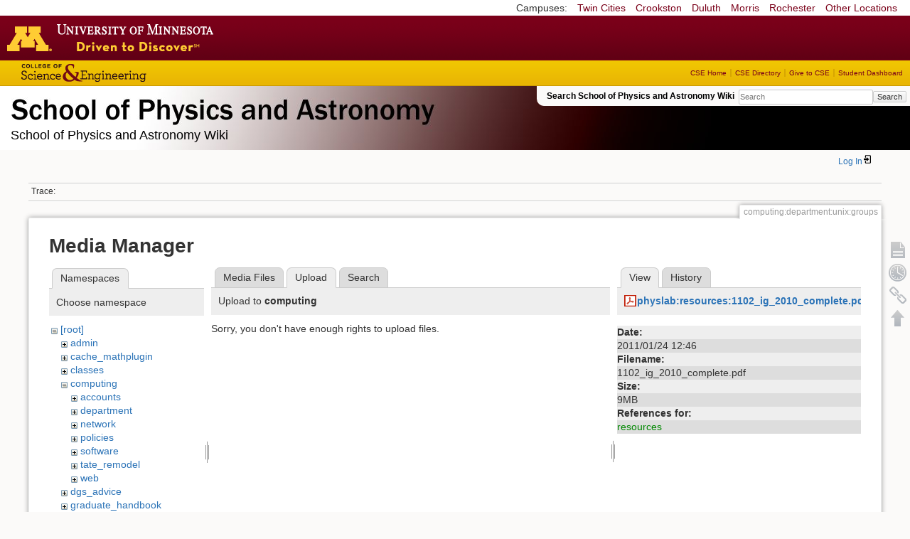

--- FILE ---
content_type: text/html; charset=utf-8
request_url: https://zzz.physics.umn.edu/computing/department/unix/groups?tab_files=upload&do=media&tab_details=view&image=physlab%3Aresources%3A1102_ig_2010_complete.pdf&ns=computing
body_size: 4514
content:
<!DOCTYPE html>
<html lang="en" dir="ltr" class="no-js">
<head>
    <meta charset="utf-8" />
    <!--[if IE]><meta http-equiv="X-UA-Compatible" content="IE=edge,chrome=1" /><![endif]-->
    <title>computing:department:unix:groups [School of Physics and Astronomy Wiki]</title>
    <script>(function(H){H.className=H.className.replace(/\bno-js\b/,'js')})(document.documentElement)</script>
    <meta name="generator" content="DokuWiki"/>
<meta name="robots" content="noindex,nofollow"/>
<link rel="search" type="application/opensearchdescription+xml" href="/lib/exe/opensearch.php" title="School of Physics and Astronomy Wiki"/>
<link rel="start" href="/"/>
<link rel="contents" href="/computing/department/unix/groups?do=index" title="Sitemap"/>
<link rel="manifest" href="/lib/exe/manifest.php"/>
<link rel="alternate" type="application/rss+xml" title="Recent Changes" href="/feed.php"/>
<link rel="alternate" type="application/rss+xml" title="Current namespace" href="/feed.php?mode=list&amp;ns=computing:department:unix"/>
<link rel="alternate" type="text/html" title="Plain HTML" href="/_export/xhtml/computing/department/unix/groups"/>
<link rel="alternate" type="text/plain" title="Wiki Markup" href="/_export/raw/computing/department/unix/groups"/>
<link rel="stylesheet" href="/lib/exe/css.php?t=physics&amp;tseed=ef5933fca7c9c0d7cc01b385cfcc63a7"/>
<!--[if gte IE 9]><!-->
<script >/*<![CDATA[*/var NS='computing:department:unix';var JSINFO = {"isadmin":0,"isauth":0,"id":"computing:department:unix:groups","namespace":"computing:department:unix","ACT":"media","useHeadingNavigation":0,"useHeadingContent":0};
/*!]]>*/</script>
<script src="/lib/exe/jquery.php?tseed=f0349b609f9b91a485af8fd8ecd4aea4" defer="defer">/*<![CDATA[*/
/*!]]>*/</script>
<script src="/lib/exe/js.php?t=physics&amp;tseed=ef5933fca7c9c0d7cc01b385cfcc63a7" defer="defer">/*<![CDATA[*/
/*!]]>*/</script>
<script type="text/x-mathjax-config">/*<![CDATA[*/MathJax.Hub.Config({
    tex2jax: {
        inlineMath: [ ["$","$"], ["\\(","\\)"] ],
        displayMath: [ ["$$","$$"], ["\\[","\\]"] ],
        processEscapes: true
    }
});
/*!]]>*/</script>
<script type="text/javascript" charset="utf-8" src="https://cdnjs.cloudflare.com/ajax/libs/mathjax/2.7.9/MathJax.js?config=TeX-AMS_CHTML.js">/*<![CDATA[*/
/*!]]>*/</script>
<!--<![endif]-->
    <meta name="viewport" content="width=device-width,initial-scale=1" />
    <link rel="shortcut icon" href="/lib/tpl/physics/images/favicon.ico" />
<link rel="apple-touch-icon" href="/lib/tpl/physics/images/apple-touch-icon.png" />
    </head>

<body>
    <!--[if lte IE 7 ]><div id="IE7"><![endif]--><!--[if IE 8 ]><div id="IE8"><![endif]-->
 <!-- BEGIN CAMPUS LINKS -->
	<div id="campus_links">
		<p>Campuses: </p>
			<ul>
				<li><a href="http://www.umn.edu">Twin Cities</a></li>
				<li><a href="http://www.crk.umn.edu">Crookston</a></li>
				<li><a href="http://www.d.umn.edu">Duluth</a></li>
				<li><a href="http://www.morris.umn.edu">Morris</a></li>
				<li><a href="http://www.r.umn.edu">Rochester</a></li>
				<li><a href="http://www.umn.edu/campuses.php">Other Locations</a></li>
			</ul>
	</div>
<!-- END CAMPUS LINKS -->
<!-- * BEGIN TEMPLATE HEADER (MAROON BAR)* -->
	<div id="headerUofM">
		<div id="logo_uofm"><a href="http://www.umn.edu/">Go to the U of M home page</a></div>
	</div>
<!--END UofM TEMPLATE HEADER-->
<!-- BEGIN CSE BRANDING HEADER Version 1.0 -->
	<div id="CSEHeader">
		<ul>
			<li><a id="CSELogo" href="http://cse.umn.edu">College of Science and Engineering</a></li>
		</ul>
<!-- following bit pasted from cse.js -->
		<div id="CSELinks"><ul><li><a href="http://cse.umn.edu/">CSE Home</a></li><li><a href="http://cse.umn.edu/directory/">CSE Directory</a></li><li><a href="http://cse.umn.edu/giving/">Give to CSE</a></li><li class="last"><a href="http://cse.umn.edu/dashboard/">Student Dashboard</a></li></ul></div>
<!-- end of pasted bit -->
	</div>
<!-- END CSE BRANDING HEADER -->
	<div id="phys">
            <div id="physrightbox">
		<div id="linkbox">
			<!--div id="linkbox_links">
				<a href="https://www.physics.umn.edu" title="School of Physics &amp; Astronomy Home" class="physnav">Physics Home</a>&nbsp;|&nbsp;
				<a href="https://www.physics.umn.edu/people/" title="School of Physics &amp; Astronomy Directory" class="physnav">Physics Directory</a>&nbsp;|&nbsp;
                                <a href="http://www.physics.umn.edu/alumni/makeagift/" title="" class="physnav">Give to Physics</a>&nbsp;|&nbsp;
				<a href="https://www.physics.umn.edu/resources/myphys/" title="My Physics information" class="physnav">MyPhys</a>
			</div-->
			<div id="phys_search_area" class="dokuwiki">
                            Search School of Physics and Astronomy Wiki                            <form action="/home" method="get" role="search" class="search doku_form" id="dw__search" accept-charset="utf-8"><input type="hidden" name="do" value="search" /><input type="hidden" name="id" value="computing:department:unix:groups" /><div class="no"><input name="q" type="text" class="edit" title="[F]" accesskey="f" placeholder="Search" autocomplete="on" id="qsearch__in" value="" /><button value="1" type="submit" title="Search">Search</button><div id="qsearch__out" class="ajax_qsearch JSpopup"></div></div></form>                            <!-- end of search form -->
			</div>
		</div>
            </div> <!-- physrightbox -->
		<a id="phys_logo_text" href="https://www.physics.umn.edu">School of Physics &amp; Astronomy</a>
		<div class="topnameinfo">
		   School of Physics and Astronomy Wiki		</div>
		<!--?
								</div>
		?-->
	</div>
<!-- phys -->

    </div> <!-- leftcontent -->

    <div id="dokuwiki__site"><div id="dokuwiki__top"
        class="dokuwiki site mode_media  ">

        


<!-- ********** HEADER ********** -->
<div id="dokuwiki__header"><div class="pad group">

    
    <div class="headings group">
        <ul class="a11y skip">
            <li><a href="#dokuwiki__content">skip to content</a></li>
        </ul>

        <h1>
                </h1>
            </div>

    <div class="tools group">
        <!-- USER TOOLS -->
                    <div id="dokuwiki__usertools">
                <h3 class="a11y">User Tools</h3>
                <ul>
                    <li class="action login"><a href="/computing/department/unix/groups?do=login&amp;sectok=" title="Log In" rel="nofollow"><span>Log In</span><svg xmlns="http://www.w3.org/2000/svg" width="24" height="24" viewBox="0 0 24 24"><path d="M10 17.25V14H3v-4h7V6.75L15.25 12 10 17.25M8 2h9a2 2 0 0 1 2 2v16a2 2 0 0 1-2 2H8a2 2 0 0 1-2-2v-4h2v4h9V4H8v4H6V4a2 2 0 0 1 2-2z"/></svg></a></li>                </ul>
            </div>
        
        <!-- SITE TOOLS 
        <div id="dokuwiki__sitetools">
            <h3 class="a11y">Site Tools</h3>
                <form action="/home" method="get" role="search" class="search doku_form" id="dw__search" accept-charset="utf-8"><input type="hidden" name="do" value="search" /><input type="hidden" name="id" value="computing:department:unix:groups" /><div class="no"><input name="q" type="text" class="edit" title="[F]" accesskey="f" placeholder="Search" autocomplete="on" id="qsearch__in" value="" /><button value="1" type="submit" title="Search">Search</button><div id="qsearch__out" class="ajax_qsearch JSpopup"></div></div></form>	                <div class="mobileTools">
		                <form action="/doku.php" method="get" accept-charset="utf-8"><div class="no"><input type="hidden" name="id" value="computing:department:unix:groups" /><select name="do" class="edit quickselect" title="Tools"><option value="">Tools</option><optgroup label="Page Tools"><option value="">Show page</option><option value="revisions">Old revisions</option><option value="backlink">Backlinks</option></optgroup><optgroup label="Site Tools"><option value="recent">Recent Changes</option><option value="media">Media Manager</option><option value="index">Sitemap</option></optgroup><optgroup label="User Tools"><option value="login">Log In</option></optgroup></select><button type="submit">&gt;</button></div></form>	            </div>
	                <ul>
                    <li class="action recent"><a href="/computing/department/unix/groups?do=recent" title="Recent Changes [r]" rel="nofollow" accesskey="r">Recent Changes</a></li><li class="action media"><a href="/computing/department/unix/groups?do=media&amp;ns=computing%3Adepartment%3Aunix" title="Media Manager" rel="nofollow">Media Manager</a></li><li class="action index"><a href="/computing/department/unix/groups?do=index" title="Sitemap [x]" rel="nofollow" accesskey="x">Sitemap</a></li>            </ul>
        </div -->

    </div>

    <!-- BREADCRUMBS -->
            <div class="breadcrumbs">
                                        <div class="trace"><span class="bchead">Trace:</span></div>
            
                
        </div> <!-- breadcrumbs -->
    
    
    <hr class="a11y" />
</div></div><!-- /header -->

        <div class="wrapper group">

            
            <!-- ********** CONTENT ********** -->
            <div id="dokuwiki__content"><div class="pad group">

                <div class="pageId"><span>computing:department:unix:groups</span></div>

                <div class="page group">
                                                            <!-- wikipage start -->
                    <div id="mediamanager__page">
<h1>Media Manager</h1>
<div class="panel namespaces">
<h2>Namespaces</h2>
<div class="panelHeader">Choose namespace</div>
<div class="panelContent" id="media__tree">

<ul class="idx">
<li class="media level0 open"><img src="/lib/images/minus.gif" alt="−" /><div class="li"><a href="/computing/department/unix/groups?ns=&amp;tab_files=files&amp;do=media&amp;tab_details=view&amp;image=physlab%3Aresources%3A1102_ig_2010_complete.pdf" class="idx_dir">[root]</a></div>
<ul class="idx">
<li class="media level1 closed"><img src="/lib/images/plus.gif" alt="+" /><div class="li"><a href="/computing/department/unix/groups?ns=admin&amp;tab_files=files&amp;do=media&amp;tab_details=view&amp;image=physlab%3Aresources%3A1102_ig_2010_complete.pdf" class="idx_dir">admin</a></div></li>
<li class="media level1 closed"><img src="/lib/images/plus.gif" alt="+" /><div class="li"><a href="/computing/department/unix/groups?ns=cache_mathplugin&amp;tab_files=files&amp;do=media&amp;tab_details=view&amp;image=physlab%3Aresources%3A1102_ig_2010_complete.pdf" class="idx_dir">cache_mathplugin</a></div></li>
<li class="media level1 closed"><img src="/lib/images/plus.gif" alt="+" /><div class="li"><a href="/computing/department/unix/groups?ns=classes&amp;tab_files=files&amp;do=media&amp;tab_details=view&amp;image=physlab%3Aresources%3A1102_ig_2010_complete.pdf" class="idx_dir">classes</a></div></li>
<li class="media level1 open"><img src="/lib/images/minus.gif" alt="−" /><div class="li"><a href="/computing/department/unix/groups?ns=computing&amp;tab_files=files&amp;do=media&amp;tab_details=view&amp;image=physlab%3Aresources%3A1102_ig_2010_complete.pdf" class="idx_dir">computing</a></div>
<ul class="idx">
<li class="media level2 closed"><img src="/lib/images/plus.gif" alt="+" /><div class="li"><a href="/computing/department/unix/groups?ns=computing%2Faccounts&amp;tab_files=files&amp;do=media&amp;tab_details=view&amp;image=physlab%3Aresources%3A1102_ig_2010_complete.pdf" class="idx_dir">accounts</a></div></li>
<li class="media level2 closed"><img src="/lib/images/plus.gif" alt="+" /><div class="li"><a href="/computing/department/unix/groups?ns=computing%2Fdepartment&amp;tab_files=files&amp;do=media&amp;tab_details=view&amp;image=physlab%3Aresources%3A1102_ig_2010_complete.pdf" class="idx_dir">department</a></div></li>
<li class="media level2 closed"><img src="/lib/images/plus.gif" alt="+" /><div class="li"><a href="/computing/department/unix/groups?ns=computing%2Fnetwork&amp;tab_files=files&amp;do=media&amp;tab_details=view&amp;image=physlab%3Aresources%3A1102_ig_2010_complete.pdf" class="idx_dir">network</a></div></li>
<li class="media level2 closed"><img src="/lib/images/plus.gif" alt="+" /><div class="li"><a href="/computing/department/unix/groups?ns=computing%2Fpolicies&amp;tab_files=files&amp;do=media&amp;tab_details=view&amp;image=physlab%3Aresources%3A1102_ig_2010_complete.pdf" class="idx_dir">policies</a></div></li>
<li class="media level2 closed"><img src="/lib/images/plus.gif" alt="+" /><div class="li"><a href="/computing/department/unix/groups?ns=computing%2Fsoftware&amp;tab_files=files&amp;do=media&amp;tab_details=view&amp;image=physlab%3Aresources%3A1102_ig_2010_complete.pdf" class="idx_dir">software</a></div></li>
<li class="media level2 closed"><img src="/lib/images/plus.gif" alt="+" /><div class="li"><a href="/computing/department/unix/groups?ns=computing%2Ftate_remodel&amp;tab_files=files&amp;do=media&amp;tab_details=view&amp;image=physlab%3Aresources%3A1102_ig_2010_complete.pdf" class="idx_dir">tate_remodel</a></div></li>
<li class="media level2 closed"><img src="/lib/images/plus.gif" alt="+" /><div class="li"><a href="/computing/department/unix/groups?ns=computing%2Fweb&amp;tab_files=files&amp;do=media&amp;tab_details=view&amp;image=physlab%3Aresources%3A1102_ig_2010_complete.pdf" class="idx_dir">web</a></div></li>
</ul>
</li>
<li class="media level1 closed"><img src="/lib/images/plus.gif" alt="+" /><div class="li"><a href="/computing/department/unix/groups?ns=dgs_advice&amp;tab_files=files&amp;do=media&amp;tab_details=view&amp;image=physlab%3Aresources%3A1102_ig_2010_complete.pdf" class="idx_dir">dgs_advice</a></div></li>
<li class="media level1 closed"><img src="/lib/images/plus.gif" alt="+" /><div class="li"><a href="/computing/department/unix/groups?ns=graduate_handbook&amp;tab_files=files&amp;do=media&amp;tab_details=view&amp;image=physlab%3Aresources%3A1102_ig_2010_complete.pdf" class="idx_dir">graduate_handbook</a></div></li>
<li class="media level1 closed"><img src="/lib/images/plus.gif" alt="+" /><div class="li"><a href="/computing/department/unix/groups?ns=groups&amp;tab_files=files&amp;do=media&amp;tab_details=view&amp;image=physlab%3Aresources%3A1102_ig_2010_complete.pdf" class="idx_dir">groups</a></div></li>
<li class="media level1 closed"><img src="/lib/images/plus.gif" alt="+" /><div class="li"><a href="/computing/department/unix/groups?ns=handbook&amp;tab_files=files&amp;do=media&amp;tab_details=view&amp;image=physlab%3Aresources%3A1102_ig_2010_complete.pdf" class="idx_dir">handbook</a></div></li>
<li class="media level1 closed"><img src="/lib/images/plus.gif" alt="+" /><div class="li"><a href="/computing/department/unix/groups?ns=home&amp;tab_files=files&amp;do=media&amp;tab_details=view&amp;image=physlab%3Aresources%3A1102_ig_2010_complete.pdf" class="idx_dir">home</a></div></li>
<li class="media level1 closed"><img src="/lib/images/plus.gif" alt="+" /><div class="li"><a href="/computing/department/unix/groups?ns=london_prize&amp;tab_files=files&amp;do=media&amp;tab_details=view&amp;image=physlab%3Aresources%3A1102_ig_2010_complete.pdf" class="idx_dir">london_prize</a></div></li>
<li class="media level1 closed"><img src="/lib/images/plus.gif" alt="+" /><div class="li"><a href="/computing/department/unix/groups?ns=people&amp;tab_files=files&amp;do=media&amp;tab_details=view&amp;image=physlab%3Aresources%3A1102_ig_2010_complete.pdf" class="idx_dir">people</a></div></li>
<li class="media level1 closed"><img src="/lib/images/plus.gif" alt="+" /><div class="li"><a href="/computing/department/unix/groups?ns=physlab&amp;tab_files=files&amp;do=media&amp;tab_details=view&amp;image=physlab%3Aresources%3A1102_ig_2010_complete.pdf" class="idx_dir">physlab</a></div></li>
<li class="media level1 closed"><img src="/lib/images/plus.gif" alt="+" /><div class="li"><a href="/computing/department/unix/groups?ns=playground&amp;tab_files=files&amp;do=media&amp;tab_details=view&amp;image=physlab%3Aresources%3A1102_ig_2010_complete.pdf" class="idx_dir">playground</a></div></li>
<li class="media level1 closed"><img src="/lib/images/plus.gif" alt="+" /><div class="li"><a href="/computing/department/unix/groups?ns=student_shop&amp;tab_files=files&amp;do=media&amp;tab_details=view&amp;image=physlab%3Aresources%3A1102_ig_2010_complete.pdf" class="idx_dir">student_shop</a></div></li>
<li class="media level1 closed"><img src="/lib/images/plus.gif" alt="+" /><div class="li"><a href="/computing/department/unix/groups?ns=undergraduate_handbook&amp;tab_files=files&amp;do=media&amp;tab_details=view&amp;image=physlab%3Aresources%3A1102_ig_2010_complete.pdf" class="idx_dir">undergraduate_handbook</a></div></li>
<li class="media level1 closed"><img src="/lib/images/plus.gif" alt="+" /><div class="li"><a href="/computing/department/unix/groups?ns=wiki&amp;tab_files=files&amp;do=media&amp;tab_details=view&amp;image=physlab%3Aresources%3A1102_ig_2010_complete.pdf" class="idx_dir">wiki</a></div></li>
</ul></li>
</ul>
</div>
</div>
<div class="panel filelist">
<h2 class="a11y">Media Files</h2>
<ul class="tabs">
<li><a href="/computing/department/unix/groups?tab_files=files&amp;do=media&amp;tab_details=view&amp;image=physlab%3Aresources%3A1102_ig_2010_complete.pdf&amp;ns=computing">Media Files</a></li>
<li><strong>Upload</strong></li>
<li><a href="/computing/department/unix/groups?tab_files=search&amp;do=media&amp;tab_details=view&amp;image=physlab%3Aresources%3A1102_ig_2010_complete.pdf&amp;ns=computing">Search</a></li>
</ul>
<div class="panelHeader">
<h3>Upload to <strong>computing</strong></h3>
</div>
<div class="panelContent">
<div class="upload">
<div class="nothing">Sorry, you don't have enough rights to upload files.</div>
</div>
</div>
</div>
<div class="panel file">
<h2 class="a11y">File</h2>
<ul class="tabs">
<li><strong>View</strong></li>
<li><a href="/computing/department/unix/groups?tab_details=history&amp;do=media&amp;tab_files=upload&amp;image=physlab%3Aresources%3A1102_ig_2010_complete.pdf&amp;ns=computing">History</a></li>
</ul>
<div class="panelHeader"><h3><strong><a href="/_media/physlab/resources/1102_ig_2010_complete.pdf" class="select mediafile mf_pdf" title="View original file">physlab:resources:1102_ig_2010_complete.pdf</a></strong></h3></div>
<div class="panelContent">
<ul class="actions"></ul><dl>
<dt>Date:</dt><dd>2011/01/24 12:46</dd>
<dt>Filename:</dt><dd>1102_ig_2010_complete.pdf</dd>
<dt>Size:</dt><dd>9MB</dd>
</dl>
<dl>
<dt>References for:</dt><dd><a href="/physlab/resources/home" class="wikilink1" title="physlab:resources:home" data-wiki-id="physlab:resources:home">resources</a></dd></dl>
</div>
</div>
</div>
                    <!-- wikipage stop -->
                                    </div>

                <div class="docInfo"><bdi>computing/department/unix/groups.txt</bdi> · Last modified: 2021/06/22 14:44 by <bdi>cse-sull0153</bdi></div>

                            </div></div><!-- /content -->

            <hr class="a11y" />

            <!-- PAGE ACTIONS -->
            <div id="dokuwiki__pagetools">
                <h3 class="a11y">Page Tools</h3>
                <div class="tools">
                    <ul>
                        <li><a href="/computing/department/unix/groups?do="  class="action show" accesskey="v" rel="nofollow" title="Show page [V]"><span>Show page</span></a></li><li><a href="/computing/department/unix/groups?do=revisions"  class="action revs" accesskey="o" rel="nofollow" title="Old revisions [O]"><span>Old revisions</span></a></li><li><a href="/computing/department/unix/groups?do=backlink"  class="action backlink" rel="nofollow" title="Backlinks"><span>Backlinks</span></a></li><li><a href="#dokuwiki__top"  class="action top" accesskey="t" rel="nofollow" title="Back to top [T]"><span>Back to top</span></a></li>                    </ul>
                </div>
            </div>
        </div><!-- /wrapper -->

        
    </div></div><!-- /site -->

    <div id="footer" align="center">
          <div id="footerleft">
              <p id="copyright">
              &copy;2005-2013 Regents of the University of Minnesota. All rights reserved.
              </p>
              <p id="address">
              The University of Minnesota is an equal opportunity educator and employer</p>
          </div>
          <div id="footerright">
             <p id="bottomlinks"><a href="http://www.umn.edu/systemwide/contactuofm/">Contact U of M</a> | <a href="http://www.privacy.umn.edu/">Privacy</a></p>
          </div>  <!-- footerright -->
        </div> <!-- footer -->

    <div class="no"><img src="/lib/exe/taskrunner.php?id=computing%3Adepartment%3Aunix%3Agroups&amp;1768243043" width="2" height="1" alt="" /></div>
    <div id="screen__mode" class="no"></div>    <!--[if ( lte IE 7 | IE 8 ) ]></div><![endif]-->
</body>
</html>
